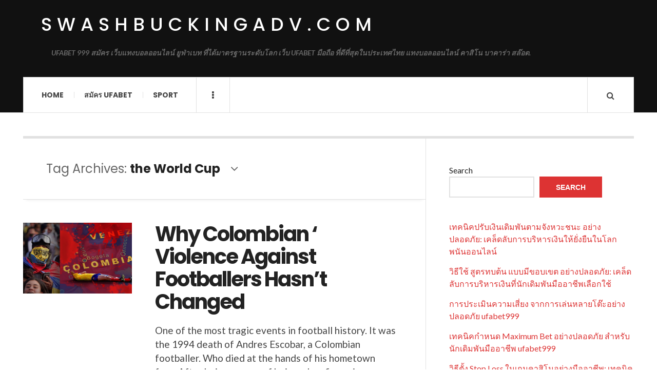

--- FILE ---
content_type: text/html; charset=UTF-8
request_url: https://swashbucklingadv.com/tag/the-world-cup/
body_size: 12363
content:

<!DOCTYPE html>
<html lang="en-US">
<head>
	<meta charset="UTF-8" />
	<meta name="viewport" content="width=device-width, initial-scale=1" />
    <link rel="pingback" href="https://swashbucklingadv.com/xmlrpc.php" />
    <meta name='robots' content='index, follow, max-image-preview:large, max-snippet:-1, max-video-preview:-1' />

	<!-- This site is optimized with the Yoast SEO plugin v23.2 - https://yoast.com/wordpress/plugins/seo/ -->
	<title>the World Cup Archives - swashbuckingadv.com</title>
	<link rel="canonical" href="https://swashbucklingadv.com/tag/the-world-cup/" />
	<meta property="og:locale" content="en_US" />
	<meta property="og:type" content="article" />
	<meta property="og:title" content="the World Cup Archives - swashbuckingadv.com" />
	<meta property="og:url" content="https://swashbucklingadv.com/tag/the-world-cup/" />
	<meta property="og:site_name" content="swashbuckingadv.com" />
	<meta name="twitter:card" content="summary_large_image" />
	<script type="application/ld+json" class="yoast-schema-graph">{"@context":"https://schema.org","@graph":[{"@type":"CollectionPage","@id":"https://swashbucklingadv.com/tag/the-world-cup/","url":"https://swashbucklingadv.com/tag/the-world-cup/","name":"the World Cup Archives - swashbuckingadv.com","isPartOf":{"@id":"https://swashbucklingadv.com/#website"},"primaryImageOfPage":{"@id":"https://swashbucklingadv.com/tag/the-world-cup/#primaryimage"},"image":{"@id":"https://swashbucklingadv.com/tag/the-world-cup/#primaryimage"},"thumbnailUrl":"https://swashbucklingadv.com/wp-content/uploads/2021/08/image-15.png","breadcrumb":{"@id":"https://swashbucklingadv.com/tag/the-world-cup/#breadcrumb"},"inLanguage":"en-US"},{"@type":"ImageObject","inLanguage":"en-US","@id":"https://swashbucklingadv.com/tag/the-world-cup/#primaryimage","url":"https://swashbucklingadv.com/wp-content/uploads/2021/08/image-15.png","contentUrl":"https://swashbucklingadv.com/wp-content/uploads/2021/08/image-15.png","width":632,"height":390,"caption":"Why Colombian ' Violence Against Footballers Hasn't Changed"},{"@type":"BreadcrumbList","@id":"https://swashbucklingadv.com/tag/the-world-cup/#breadcrumb","itemListElement":[{"@type":"ListItem","position":1,"name":"Home","item":"https://swashbucklingadv.com/"},{"@type":"ListItem","position":2,"name":"the World Cup"}]},{"@type":"WebSite","@id":"https://swashbucklingadv.com/#website","url":"https://swashbucklingadv.com/","name":"swashbuckingadv.com","description":"UFABET 999 สมัคร เว็บแทงบอลออนไลน์ ยูฟ่าเบท ที่ได้มาตรฐานระดับโลก เว็บ UFABET มือถือ ที่ดีที่สุดในประเทศไทย แทงบอลออนไลน์ คาสิโน บาคาร่า สล๊อต.","potentialAction":[{"@type":"SearchAction","target":{"@type":"EntryPoint","urlTemplate":"https://swashbucklingadv.com/?s={search_term_string}"},"query-input":"required name=search_term_string"}],"inLanguage":"en-US"}]}</script>
	<!-- / Yoast SEO plugin. -->


<link rel='dns-prefetch' href='//fonts.googleapis.com' />
<link rel="alternate" type="application/rss+xml" title="swashbuckingadv.com &raquo; Feed" href="https://swashbucklingadv.com/feed/" />
<link rel="alternate" type="application/rss+xml" title="swashbuckingadv.com &raquo; Comments Feed" href="https://swashbucklingadv.com/comments/feed/" />
<link rel="alternate" type="application/rss+xml" title="swashbuckingadv.com &raquo; the World Cup Tag Feed" href="https://swashbucklingadv.com/tag/the-world-cup/feed/" />
<style id='wp-img-auto-sizes-contain-inline-css' type='text/css'>
img:is([sizes=auto i],[sizes^="auto," i]){contain-intrinsic-size:3000px 1500px}
/*# sourceURL=wp-img-auto-sizes-contain-inline-css */
</style>
<style id='wp-emoji-styles-inline-css' type='text/css'>

	img.wp-smiley, img.emoji {
		display: inline !important;
		border: none !important;
		box-shadow: none !important;
		height: 1em !important;
		width: 1em !important;
		margin: 0 0.07em !important;
		vertical-align: -0.1em !important;
		background: none !important;
		padding: 0 !important;
	}
/*# sourceURL=wp-emoji-styles-inline-css */
</style>
<style id='wp-block-library-inline-css' type='text/css'>
:root{--wp-block-synced-color:#7a00df;--wp-block-synced-color--rgb:122,0,223;--wp-bound-block-color:var(--wp-block-synced-color);--wp-editor-canvas-background:#ddd;--wp-admin-theme-color:#007cba;--wp-admin-theme-color--rgb:0,124,186;--wp-admin-theme-color-darker-10:#006ba1;--wp-admin-theme-color-darker-10--rgb:0,107,160.5;--wp-admin-theme-color-darker-20:#005a87;--wp-admin-theme-color-darker-20--rgb:0,90,135;--wp-admin-border-width-focus:2px}@media (min-resolution:192dpi){:root{--wp-admin-border-width-focus:1.5px}}.wp-element-button{cursor:pointer}:root .has-very-light-gray-background-color{background-color:#eee}:root .has-very-dark-gray-background-color{background-color:#313131}:root .has-very-light-gray-color{color:#eee}:root .has-very-dark-gray-color{color:#313131}:root .has-vivid-green-cyan-to-vivid-cyan-blue-gradient-background{background:linear-gradient(135deg,#00d084,#0693e3)}:root .has-purple-crush-gradient-background{background:linear-gradient(135deg,#34e2e4,#4721fb 50%,#ab1dfe)}:root .has-hazy-dawn-gradient-background{background:linear-gradient(135deg,#faaca8,#dad0ec)}:root .has-subdued-olive-gradient-background{background:linear-gradient(135deg,#fafae1,#67a671)}:root .has-atomic-cream-gradient-background{background:linear-gradient(135deg,#fdd79a,#004a59)}:root .has-nightshade-gradient-background{background:linear-gradient(135deg,#330968,#31cdcf)}:root .has-midnight-gradient-background{background:linear-gradient(135deg,#020381,#2874fc)}:root{--wp--preset--font-size--normal:16px;--wp--preset--font-size--huge:42px}.has-regular-font-size{font-size:1em}.has-larger-font-size{font-size:2.625em}.has-normal-font-size{font-size:var(--wp--preset--font-size--normal)}.has-huge-font-size{font-size:var(--wp--preset--font-size--huge)}.has-text-align-center{text-align:center}.has-text-align-left{text-align:left}.has-text-align-right{text-align:right}.has-fit-text{white-space:nowrap!important}#end-resizable-editor-section{display:none}.aligncenter{clear:both}.items-justified-left{justify-content:flex-start}.items-justified-center{justify-content:center}.items-justified-right{justify-content:flex-end}.items-justified-space-between{justify-content:space-between}.screen-reader-text{border:0;clip-path:inset(50%);height:1px;margin:-1px;overflow:hidden;padding:0;position:absolute;width:1px;word-wrap:normal!important}.screen-reader-text:focus{background-color:#ddd;clip-path:none;color:#444;display:block;font-size:1em;height:auto;left:5px;line-height:normal;padding:15px 23px 14px;text-decoration:none;top:5px;width:auto;z-index:100000}html :where(.has-border-color){border-style:solid}html :where([style*=border-top-color]){border-top-style:solid}html :where([style*=border-right-color]){border-right-style:solid}html :where([style*=border-bottom-color]){border-bottom-style:solid}html :where([style*=border-left-color]){border-left-style:solid}html :where([style*=border-width]){border-style:solid}html :where([style*=border-top-width]){border-top-style:solid}html :where([style*=border-right-width]){border-right-style:solid}html :where([style*=border-bottom-width]){border-bottom-style:solid}html :where([style*=border-left-width]){border-left-style:solid}html :where(img[class*=wp-image-]){height:auto;max-width:100%}:where(figure){margin:0 0 1em}html :where(.is-position-sticky){--wp-admin--admin-bar--position-offset:var(--wp-admin--admin-bar--height,0px)}@media screen and (max-width:600px){html :where(.is-position-sticky){--wp-admin--admin-bar--position-offset:0px}}

/*# sourceURL=wp-block-library-inline-css */
</style><style id='wp-block-latest-comments-inline-css' type='text/css'>
ol.wp-block-latest-comments{box-sizing:border-box;margin-left:0}:where(.wp-block-latest-comments:not([style*=line-height] .wp-block-latest-comments__comment)){line-height:1.1}:where(.wp-block-latest-comments:not([style*=line-height] .wp-block-latest-comments__comment-excerpt p)){line-height:1.8}.has-dates :where(.wp-block-latest-comments:not([style*=line-height])),.has-excerpts :where(.wp-block-latest-comments:not([style*=line-height])){line-height:1.5}.wp-block-latest-comments .wp-block-latest-comments{padding-left:0}.wp-block-latest-comments__comment{list-style:none;margin-bottom:1em}.has-avatars .wp-block-latest-comments__comment{list-style:none;min-height:2.25em}.has-avatars .wp-block-latest-comments__comment .wp-block-latest-comments__comment-excerpt,.has-avatars .wp-block-latest-comments__comment .wp-block-latest-comments__comment-meta{margin-left:3.25em}.wp-block-latest-comments__comment-excerpt p{font-size:.875em;margin:.36em 0 1.4em}.wp-block-latest-comments__comment-date{display:block;font-size:.75em}.wp-block-latest-comments .avatar,.wp-block-latest-comments__comment-avatar{border-radius:1.5em;display:block;float:left;height:2.5em;margin-right:.75em;width:2.5em}.wp-block-latest-comments[class*=-font-size] a,.wp-block-latest-comments[style*=font-size] a{font-size:inherit}
/*# sourceURL=https://swashbucklingadv.com/wp-includes/blocks/latest-comments/style.min.css */
</style>
<style id='wp-block-latest-posts-inline-css' type='text/css'>
.wp-block-latest-posts{box-sizing:border-box}.wp-block-latest-posts.alignleft{margin-right:2em}.wp-block-latest-posts.alignright{margin-left:2em}.wp-block-latest-posts.wp-block-latest-posts__list{list-style:none}.wp-block-latest-posts.wp-block-latest-posts__list li{clear:both;overflow-wrap:break-word}.wp-block-latest-posts.is-grid{display:flex;flex-wrap:wrap}.wp-block-latest-posts.is-grid li{margin:0 1.25em 1.25em 0;width:100%}@media (min-width:600px){.wp-block-latest-posts.columns-2 li{width:calc(50% - .625em)}.wp-block-latest-posts.columns-2 li:nth-child(2n){margin-right:0}.wp-block-latest-posts.columns-3 li{width:calc(33.33333% - .83333em)}.wp-block-latest-posts.columns-3 li:nth-child(3n){margin-right:0}.wp-block-latest-posts.columns-4 li{width:calc(25% - .9375em)}.wp-block-latest-posts.columns-4 li:nth-child(4n){margin-right:0}.wp-block-latest-posts.columns-5 li{width:calc(20% - 1em)}.wp-block-latest-posts.columns-5 li:nth-child(5n){margin-right:0}.wp-block-latest-posts.columns-6 li{width:calc(16.66667% - 1.04167em)}.wp-block-latest-posts.columns-6 li:nth-child(6n){margin-right:0}}:root :where(.wp-block-latest-posts.is-grid){padding:0}:root :where(.wp-block-latest-posts.wp-block-latest-posts__list){padding-left:0}.wp-block-latest-posts__post-author,.wp-block-latest-posts__post-date{display:block;font-size:.8125em}.wp-block-latest-posts__post-excerpt,.wp-block-latest-posts__post-full-content{margin-bottom:1em;margin-top:.5em}.wp-block-latest-posts__featured-image a{display:inline-block}.wp-block-latest-posts__featured-image img{height:auto;max-width:100%;width:auto}.wp-block-latest-posts__featured-image.alignleft{float:left;margin-right:1em}.wp-block-latest-posts__featured-image.alignright{float:right;margin-left:1em}.wp-block-latest-posts__featured-image.aligncenter{margin-bottom:1em;text-align:center}
/*# sourceURL=https://swashbucklingadv.com/wp-includes/blocks/latest-posts/style.min.css */
</style>
<style id='wp-block-search-inline-css' type='text/css'>
.wp-block-search__button{margin-left:10px;word-break:normal}.wp-block-search__button.has-icon{line-height:0}.wp-block-search__button svg{height:1.25em;min-height:24px;min-width:24px;width:1.25em;fill:currentColor;vertical-align:text-bottom}:where(.wp-block-search__button){border:1px solid #ccc;padding:6px 10px}.wp-block-search__inside-wrapper{display:flex;flex:auto;flex-wrap:nowrap;max-width:100%}.wp-block-search__label{width:100%}.wp-block-search.wp-block-search__button-only .wp-block-search__button{box-sizing:border-box;display:flex;flex-shrink:0;justify-content:center;margin-left:0;max-width:100%}.wp-block-search.wp-block-search__button-only .wp-block-search__inside-wrapper{min-width:0!important;transition-property:width}.wp-block-search.wp-block-search__button-only .wp-block-search__input{flex-basis:100%;transition-duration:.3s}.wp-block-search.wp-block-search__button-only.wp-block-search__searchfield-hidden,.wp-block-search.wp-block-search__button-only.wp-block-search__searchfield-hidden .wp-block-search__inside-wrapper{overflow:hidden}.wp-block-search.wp-block-search__button-only.wp-block-search__searchfield-hidden .wp-block-search__input{border-left-width:0!important;border-right-width:0!important;flex-basis:0;flex-grow:0;margin:0;min-width:0!important;padding-left:0!important;padding-right:0!important;width:0!important}:where(.wp-block-search__input){appearance:none;border:1px solid #949494;flex-grow:1;font-family:inherit;font-size:inherit;font-style:inherit;font-weight:inherit;letter-spacing:inherit;line-height:inherit;margin-left:0;margin-right:0;min-width:3rem;padding:8px;text-decoration:unset!important;text-transform:inherit}:where(.wp-block-search__button-inside .wp-block-search__inside-wrapper){background-color:#fff;border:1px solid #949494;box-sizing:border-box;padding:4px}:where(.wp-block-search__button-inside .wp-block-search__inside-wrapper) .wp-block-search__input{border:none;border-radius:0;padding:0 4px}:where(.wp-block-search__button-inside .wp-block-search__inside-wrapper) .wp-block-search__input:focus{outline:none}:where(.wp-block-search__button-inside .wp-block-search__inside-wrapper) :where(.wp-block-search__button){padding:4px 8px}.wp-block-search.aligncenter .wp-block-search__inside-wrapper{margin:auto}.wp-block[data-align=right] .wp-block-search.wp-block-search__button-only .wp-block-search__inside-wrapper{float:right}
/*# sourceURL=https://swashbucklingadv.com/wp-includes/blocks/search/style.min.css */
</style>
<style id='wp-block-tag-cloud-inline-css' type='text/css'>
.wp-block-tag-cloud{box-sizing:border-box}.wp-block-tag-cloud.aligncenter{justify-content:center;text-align:center}.wp-block-tag-cloud a{display:inline-block;margin-right:5px}.wp-block-tag-cloud span{display:inline-block;margin-left:5px;text-decoration:none}:root :where(.wp-block-tag-cloud.is-style-outline){display:flex;flex-wrap:wrap;gap:1ch}:root :where(.wp-block-tag-cloud.is-style-outline a){border:1px solid;font-size:unset!important;margin-right:0;padding:1ch 2ch;text-decoration:none!important}
/*# sourceURL=https://swashbucklingadv.com/wp-includes/blocks/tag-cloud/style.min.css */
</style>
<style id='wp-block-group-inline-css' type='text/css'>
.wp-block-group{box-sizing:border-box}:where(.wp-block-group.wp-block-group-is-layout-constrained){position:relative}
/*# sourceURL=https://swashbucklingadv.com/wp-includes/blocks/group/style.min.css */
</style>
<style id='wp-block-paragraph-inline-css' type='text/css'>
.is-small-text{font-size:.875em}.is-regular-text{font-size:1em}.is-large-text{font-size:2.25em}.is-larger-text{font-size:3em}.has-drop-cap:not(:focus):first-letter{float:left;font-size:8.4em;font-style:normal;font-weight:100;line-height:.68;margin:.05em .1em 0 0;text-transform:uppercase}body.rtl .has-drop-cap:not(:focus):first-letter{float:none;margin-left:.1em}p.has-drop-cap.has-background{overflow:hidden}:root :where(p.has-background){padding:1.25em 2.375em}:where(p.has-text-color:not(.has-link-color)) a{color:inherit}p.has-text-align-left[style*="writing-mode:vertical-lr"],p.has-text-align-right[style*="writing-mode:vertical-rl"]{rotate:180deg}
/*# sourceURL=https://swashbucklingadv.com/wp-includes/blocks/paragraph/style.min.css */
</style>
<style id='global-styles-inline-css' type='text/css'>
:root{--wp--preset--aspect-ratio--square: 1;--wp--preset--aspect-ratio--4-3: 4/3;--wp--preset--aspect-ratio--3-4: 3/4;--wp--preset--aspect-ratio--3-2: 3/2;--wp--preset--aspect-ratio--2-3: 2/3;--wp--preset--aspect-ratio--16-9: 16/9;--wp--preset--aspect-ratio--9-16: 9/16;--wp--preset--color--black: #000000;--wp--preset--color--cyan-bluish-gray: #abb8c3;--wp--preset--color--white: #ffffff;--wp--preset--color--pale-pink: #f78da7;--wp--preset--color--vivid-red: #cf2e2e;--wp--preset--color--luminous-vivid-orange: #ff6900;--wp--preset--color--luminous-vivid-amber: #fcb900;--wp--preset--color--light-green-cyan: #7bdcb5;--wp--preset--color--vivid-green-cyan: #00d084;--wp--preset--color--pale-cyan-blue: #8ed1fc;--wp--preset--color--vivid-cyan-blue: #0693e3;--wp--preset--color--vivid-purple: #9b51e0;--wp--preset--gradient--vivid-cyan-blue-to-vivid-purple: linear-gradient(135deg,rgb(6,147,227) 0%,rgb(155,81,224) 100%);--wp--preset--gradient--light-green-cyan-to-vivid-green-cyan: linear-gradient(135deg,rgb(122,220,180) 0%,rgb(0,208,130) 100%);--wp--preset--gradient--luminous-vivid-amber-to-luminous-vivid-orange: linear-gradient(135deg,rgb(252,185,0) 0%,rgb(255,105,0) 100%);--wp--preset--gradient--luminous-vivid-orange-to-vivid-red: linear-gradient(135deg,rgb(255,105,0) 0%,rgb(207,46,46) 100%);--wp--preset--gradient--very-light-gray-to-cyan-bluish-gray: linear-gradient(135deg,rgb(238,238,238) 0%,rgb(169,184,195) 100%);--wp--preset--gradient--cool-to-warm-spectrum: linear-gradient(135deg,rgb(74,234,220) 0%,rgb(151,120,209) 20%,rgb(207,42,186) 40%,rgb(238,44,130) 60%,rgb(251,105,98) 80%,rgb(254,248,76) 100%);--wp--preset--gradient--blush-light-purple: linear-gradient(135deg,rgb(255,206,236) 0%,rgb(152,150,240) 100%);--wp--preset--gradient--blush-bordeaux: linear-gradient(135deg,rgb(254,205,165) 0%,rgb(254,45,45) 50%,rgb(107,0,62) 100%);--wp--preset--gradient--luminous-dusk: linear-gradient(135deg,rgb(255,203,112) 0%,rgb(199,81,192) 50%,rgb(65,88,208) 100%);--wp--preset--gradient--pale-ocean: linear-gradient(135deg,rgb(255,245,203) 0%,rgb(182,227,212) 50%,rgb(51,167,181) 100%);--wp--preset--gradient--electric-grass: linear-gradient(135deg,rgb(202,248,128) 0%,rgb(113,206,126) 100%);--wp--preset--gradient--midnight: linear-gradient(135deg,rgb(2,3,129) 0%,rgb(40,116,252) 100%);--wp--preset--font-size--small: 13px;--wp--preset--font-size--medium: 20px;--wp--preset--font-size--large: 36px;--wp--preset--font-size--x-large: 42px;--wp--preset--spacing--20: 0.44rem;--wp--preset--spacing--30: 0.67rem;--wp--preset--spacing--40: 1rem;--wp--preset--spacing--50: 1.5rem;--wp--preset--spacing--60: 2.25rem;--wp--preset--spacing--70: 3.38rem;--wp--preset--spacing--80: 5.06rem;--wp--preset--shadow--natural: 6px 6px 9px rgba(0, 0, 0, 0.2);--wp--preset--shadow--deep: 12px 12px 50px rgba(0, 0, 0, 0.4);--wp--preset--shadow--sharp: 6px 6px 0px rgba(0, 0, 0, 0.2);--wp--preset--shadow--outlined: 6px 6px 0px -3px rgb(255, 255, 255), 6px 6px rgb(0, 0, 0);--wp--preset--shadow--crisp: 6px 6px 0px rgb(0, 0, 0);}:where(.is-layout-flex){gap: 0.5em;}:where(.is-layout-grid){gap: 0.5em;}body .is-layout-flex{display: flex;}.is-layout-flex{flex-wrap: wrap;align-items: center;}.is-layout-flex > :is(*, div){margin: 0;}body .is-layout-grid{display: grid;}.is-layout-grid > :is(*, div){margin: 0;}:where(.wp-block-columns.is-layout-flex){gap: 2em;}:where(.wp-block-columns.is-layout-grid){gap: 2em;}:where(.wp-block-post-template.is-layout-flex){gap: 1.25em;}:where(.wp-block-post-template.is-layout-grid){gap: 1.25em;}.has-black-color{color: var(--wp--preset--color--black) !important;}.has-cyan-bluish-gray-color{color: var(--wp--preset--color--cyan-bluish-gray) !important;}.has-white-color{color: var(--wp--preset--color--white) !important;}.has-pale-pink-color{color: var(--wp--preset--color--pale-pink) !important;}.has-vivid-red-color{color: var(--wp--preset--color--vivid-red) !important;}.has-luminous-vivid-orange-color{color: var(--wp--preset--color--luminous-vivid-orange) !important;}.has-luminous-vivid-amber-color{color: var(--wp--preset--color--luminous-vivid-amber) !important;}.has-light-green-cyan-color{color: var(--wp--preset--color--light-green-cyan) !important;}.has-vivid-green-cyan-color{color: var(--wp--preset--color--vivid-green-cyan) !important;}.has-pale-cyan-blue-color{color: var(--wp--preset--color--pale-cyan-blue) !important;}.has-vivid-cyan-blue-color{color: var(--wp--preset--color--vivid-cyan-blue) !important;}.has-vivid-purple-color{color: var(--wp--preset--color--vivid-purple) !important;}.has-black-background-color{background-color: var(--wp--preset--color--black) !important;}.has-cyan-bluish-gray-background-color{background-color: var(--wp--preset--color--cyan-bluish-gray) !important;}.has-white-background-color{background-color: var(--wp--preset--color--white) !important;}.has-pale-pink-background-color{background-color: var(--wp--preset--color--pale-pink) !important;}.has-vivid-red-background-color{background-color: var(--wp--preset--color--vivid-red) !important;}.has-luminous-vivid-orange-background-color{background-color: var(--wp--preset--color--luminous-vivid-orange) !important;}.has-luminous-vivid-amber-background-color{background-color: var(--wp--preset--color--luminous-vivid-amber) !important;}.has-light-green-cyan-background-color{background-color: var(--wp--preset--color--light-green-cyan) !important;}.has-vivid-green-cyan-background-color{background-color: var(--wp--preset--color--vivid-green-cyan) !important;}.has-pale-cyan-blue-background-color{background-color: var(--wp--preset--color--pale-cyan-blue) !important;}.has-vivid-cyan-blue-background-color{background-color: var(--wp--preset--color--vivid-cyan-blue) !important;}.has-vivid-purple-background-color{background-color: var(--wp--preset--color--vivid-purple) !important;}.has-black-border-color{border-color: var(--wp--preset--color--black) !important;}.has-cyan-bluish-gray-border-color{border-color: var(--wp--preset--color--cyan-bluish-gray) !important;}.has-white-border-color{border-color: var(--wp--preset--color--white) !important;}.has-pale-pink-border-color{border-color: var(--wp--preset--color--pale-pink) !important;}.has-vivid-red-border-color{border-color: var(--wp--preset--color--vivid-red) !important;}.has-luminous-vivid-orange-border-color{border-color: var(--wp--preset--color--luminous-vivid-orange) !important;}.has-luminous-vivid-amber-border-color{border-color: var(--wp--preset--color--luminous-vivid-amber) !important;}.has-light-green-cyan-border-color{border-color: var(--wp--preset--color--light-green-cyan) !important;}.has-vivid-green-cyan-border-color{border-color: var(--wp--preset--color--vivid-green-cyan) !important;}.has-pale-cyan-blue-border-color{border-color: var(--wp--preset--color--pale-cyan-blue) !important;}.has-vivid-cyan-blue-border-color{border-color: var(--wp--preset--color--vivid-cyan-blue) !important;}.has-vivid-purple-border-color{border-color: var(--wp--preset--color--vivid-purple) !important;}.has-vivid-cyan-blue-to-vivid-purple-gradient-background{background: var(--wp--preset--gradient--vivid-cyan-blue-to-vivid-purple) !important;}.has-light-green-cyan-to-vivid-green-cyan-gradient-background{background: var(--wp--preset--gradient--light-green-cyan-to-vivid-green-cyan) !important;}.has-luminous-vivid-amber-to-luminous-vivid-orange-gradient-background{background: var(--wp--preset--gradient--luminous-vivid-amber-to-luminous-vivid-orange) !important;}.has-luminous-vivid-orange-to-vivid-red-gradient-background{background: var(--wp--preset--gradient--luminous-vivid-orange-to-vivid-red) !important;}.has-very-light-gray-to-cyan-bluish-gray-gradient-background{background: var(--wp--preset--gradient--very-light-gray-to-cyan-bluish-gray) !important;}.has-cool-to-warm-spectrum-gradient-background{background: var(--wp--preset--gradient--cool-to-warm-spectrum) !important;}.has-blush-light-purple-gradient-background{background: var(--wp--preset--gradient--blush-light-purple) !important;}.has-blush-bordeaux-gradient-background{background: var(--wp--preset--gradient--blush-bordeaux) !important;}.has-luminous-dusk-gradient-background{background: var(--wp--preset--gradient--luminous-dusk) !important;}.has-pale-ocean-gradient-background{background: var(--wp--preset--gradient--pale-ocean) !important;}.has-electric-grass-gradient-background{background: var(--wp--preset--gradient--electric-grass) !important;}.has-midnight-gradient-background{background: var(--wp--preset--gradient--midnight) !important;}.has-small-font-size{font-size: var(--wp--preset--font-size--small) !important;}.has-medium-font-size{font-size: var(--wp--preset--font-size--medium) !important;}.has-large-font-size{font-size: var(--wp--preset--font-size--large) !important;}.has-x-large-font-size{font-size: var(--wp--preset--font-size--x-large) !important;}
/*# sourceURL=global-styles-inline-css */
</style>

<style id='classic-theme-styles-inline-css' type='text/css'>
/*! This file is auto-generated */
.wp-block-button__link{color:#fff;background-color:#32373c;border-radius:9999px;box-shadow:none;text-decoration:none;padding:calc(.667em + 2px) calc(1.333em + 2px);font-size:1.125em}.wp-block-file__button{background:#32373c;color:#fff;text-decoration:none}
/*# sourceURL=/wp-includes/css/classic-themes.min.css */
</style>
<link rel='stylesheet' id='ac_style-css' href='https://swashbucklingadv.com/wp-content/themes/justwrite/style.css?ver=2.0.3.6' type='text/css' media='all' />
<link rel='stylesheet' id='ac_icons-css' href='https://swashbucklingadv.com/wp-content/themes/justwrite/assets/icons/css/font-awesome.min.css?ver=4.7.0' type='text/css' media='all' />
<link rel='stylesheet' id='ac_webfonts_style5-css' href='//fonts.googleapis.com/css?family=Poppins%3A400%2C500%2C700%7CLato%3A400%2C700%2C900%2C400italic%2C700italic' type='text/css' media='all' />
<link rel='stylesheet' id='ac_webfonts_selected-style5-css' href='https://swashbucklingadv.com/wp-content/themes/justwrite/assets/css/font-style5.css' type='text/css' media='all' />
<script type="text/javascript" src="https://swashbucklingadv.com/wp-includes/js/jquery/jquery.min.js?ver=3.7.1" id="jquery-core-js"></script>
<script type="text/javascript" src="https://swashbucklingadv.com/wp-includes/js/jquery/jquery-migrate.min.js?ver=3.4.1" id="jquery-migrate-js"></script>
<script type="text/javascript" src="https://swashbucklingadv.com/wp-content/themes/justwrite/assets/js/html5.js?ver=3.7.0" id="ac_js_html5-js"></script>
<link rel="https://api.w.org/" href="https://swashbucklingadv.com/wp-json/" /><link rel="alternate" title="JSON" type="application/json" href="https://swashbucklingadv.com/wp-json/wp/v2/tags/81" /><link rel="EditURI" type="application/rsd+xml" title="RSD" href="https://swashbucklingadv.com/xmlrpc.php?rsd" />
<meta name="generator" content="WordPress 6.9" />
      <!-- Customizer - Saved Styles-->
      <style type="text/css">
						
			</style><!-- END Customizer - Saved Styles -->
	</head>

<body class="archive tag tag-the-world-cup tag-81 wp-theme-justwrite">

<header id="main-header" class="header-wrap">

<div class="wrap">

	<div class="top logo-text clearfix">
    
    	<div class="logo logo-text">
        	<a href="https://swashbucklingadv.com" title="swashbuckingadv.com" class="logo-contents logo-text">swashbuckingadv.com</a>
                        <h2 class="description">UFABET 999 สมัคร เว็บแทงบอลออนไลน์ ยูฟ่าเบท ที่ได้มาตรฐานระดับโลก เว็บ UFABET มือถือ ที่ดีที่สุดในประเทศไทย แทงบอลออนไลน์ คาสิโน บาคาร่า สล๊อต.</h2>
                    </div><!-- END .logo -->
        
                
    </div><!-- END .top -->
    
    
    <nav class="menu-wrap" role="navigation">
		<ul class="menu-main mobile-menu superfish"><li id="menu-item-11" class="menu-item menu-item-type-custom menu-item-object-custom menu-item-home menu-item-11"><a href="https://swashbucklingadv.com">Home</a></li>
<li id="menu-item-12" class="menu-item menu-item-type-custom menu-item-object-custom menu-item-12"><a href="https://ufabet999.com">สมัคร ufabet</a></li>
<li id="menu-item-14" class="menu-item menu-item-type-taxonomy menu-item-object-category menu-item-14"><a href="https://swashbucklingadv.com/category/sport/">Sport</a></li>
</ul>        
        <a href="#" class="mobile-menu-button"><i class="fa fa-navicon"></i> </a>
                        <a href="#" class="browse-more" id="browse-more"><i class="fa fa-ellipsis-v"></i> </a>
                        <a href="#" class="search-button"><i class="fa fa-search"></i> </a>
        <ul class="header-social-icons clearfix"><li><a href="https://swashbucklingadv.com/feed/" class="social-btn right rss"><i class="fa fa-rss"></i> </a></li></ul><!-- END .header-social-icons -->        
        
        
        <div class="search-wrap nobs">
        	<form role="search" id="header-search" method="get" class="search-form" action="https://swashbucklingadv.com/">
            	<input type="submit" class="search-submit" value="Search" />
            	<div class="field-wrap">
					<input type="search" class="search-field" placeholder="type your keywords ..." value="" name="s" title="Search for:" />
				</div>
			</form>
        </div><!-- END .search-wrap -->
        
    </nav><!-- END .menu-wrap -->
    
        
</div><!-- END .wrap -->
</header><!-- END .header-wrap -->


<div class="wrap" id="content-wrap">


<section class="container main-section clearfix">
	
    
<section class="mini-sidebar">
		<header class="browse-by-wrap clearfix">
    	<h2 class="browse-by-title">Browse By</h2>
        <a href="#" class="close-browse-by"><i class="fa fa-times"></i></a>
    </header><!-- END .browse-by -->
    
        
             
	<aside class="side-box">
		<h3 class="sidebar-heading">Archives</h3>
		<nav class="sb-content clearfix">
			<ul class="normal-list">
					<li><a href='https://swashbucklingadv.com/2026/01/'>January 2026</a></li>
	<li><a href='https://swashbucklingadv.com/2025/12/'>December 2025</a></li>
	<li><a href='https://swashbucklingadv.com/2025/11/'>November 2025</a></li>
	<li><a href='https://swashbucklingadv.com/2025/10/'>October 2025</a></li>
	<li><a href='https://swashbucklingadv.com/2025/09/'>September 2025</a></li>
	<li><a href='https://swashbucklingadv.com/2025/08/'>August 2025</a></li>
	<li><a href='https://swashbucklingadv.com/2025/07/'>July 2025</a></li>
	<li><a href='https://swashbucklingadv.com/2025/05/'>May 2025</a></li>
	<li><a href='https://swashbucklingadv.com/2025/03/'>March 2025</a></li>
	<li><a href='https://swashbucklingadv.com/2025/01/'>January 2025</a></li>
	<li><a href='https://swashbucklingadv.com/2024/12/'>December 2024</a></li>
	<li><a href='https://swashbucklingadv.com/2024/08/'>August 2024</a></li>
			</ul>
		</nav><!-- END .sb-content -->
	</aside><!-- END .sidebox -->
    
    <div class="side-box larger">
    		<h3 class="sidebar-heading">Calendar</h3>
            <div class="sb-content clearfix">
            	<table id="wp-calendar" class="wp-calendar-table">
	<caption>January 2026</caption>
	<thead>
	<tr>
		<th scope="col" aria-label="Monday">M</th>
		<th scope="col" aria-label="Tuesday">T</th>
		<th scope="col" aria-label="Wednesday">W</th>
		<th scope="col" aria-label="Thursday">T</th>
		<th scope="col" aria-label="Friday">F</th>
		<th scope="col" aria-label="Saturday">S</th>
		<th scope="col" aria-label="Sunday">S</th>
	</tr>
	</thead>
	<tbody>
	<tr>
		<td colspan="3" class="pad">&nbsp;</td><td>1</td><td>2</td><td>3</td><td>4</td>
	</tr>
	<tr>
		<td>5</td><td>6</td><td>7</td><td><a href="https://swashbucklingadv.com/2026/01/08/" aria-label="Posts published on January 8, 2026">8</a></td><td>9</td><td>10</td><td>11</td>
	</tr>
	<tr>
		<td>12</td><td>13</td><td>14</td><td>15</td><td>16</td><td>17</td><td>18</td>
	</tr>
	<tr>
		<td>19</td><td id="today">20</td><td>21</td><td>22</td><td>23</td><td>24</td><td>25</td>
	</tr>
	<tr>
		<td>26</td><td>27</td><td>28</td><td>29</td><td>30</td><td>31</td>
		<td class="pad" colspan="1">&nbsp;</td>
	</tr>
	</tbody>
	</table><nav aria-label="Previous and next months" class="wp-calendar-nav">
		<span class="wp-calendar-nav-prev"><a href="https://swashbucklingadv.com/2025/12/">&laquo; Dec</a></span>
		<span class="pad">&nbsp;</span>
		<span class="wp-calendar-nav-next">&nbsp;</span>
	</nav>		</div><!-- END .sb-content -->
	</div><!-- END .sidebox -->
    
    <div class="wrap-over-1600">
    	<!-- 
        	 If you want to add something in this sidebar please place your code bellow. 
        	 It will show up only when your screen resolution is above 1600 pixels.	
		-->
		
                
    </div><!-- END .wrap-over-1600 -->
    </section><!-- END .mini-sidebar -->

<div class="mini-sidebar-bg"></div>
    
    <div class="wrap-template-1 clearfix">
    
    <section class="content-wrap with-title" role="main">
    
    	<header class="main-page-title">
        	<h1 class="page-title">Tag Archives: <span>the World Cup</span><i class="fa fa-angle-down"></i> </h1>
        </header>
    
    	<div class="posts-wrap clearfix">
        
        
<article id="post-77" class="post-template-1 clearfix post-77 post type-post status-publish format-standard has-post-thumbnail hentry category-sport tag-andres-escobar tag-colombian-footballer tag-the-world-cup">
		<figure class="post-thumbnail">
    	<img width="600" height="390" src="https://swashbucklingadv.com/wp-content/uploads/2021/08/image-15-600x390.png" class="attachment-ac-post-thumbnail size-ac-post-thumbnail wp-post-image" alt="Why Colombian &#039; Violence Against Footballers Hasn&#039;t Changed" decoding="async" fetchpriority="high" />	</figure>
    	<div class="post-content">
    	<h2 class="title"><a href="https://swashbucklingadv.com/sport/why-colombian-violence-against-footballers-hasnt-changed/" rel="bookmark">Why Colombian &#8216; Violence Against Footballers Hasn&#8217;t Changed</a></h2>		<p>One of the most tragic events in football history. It was the 1994 death of Andres Escobar, a Colombian footballer. Who died at the hands of his hometown fans. After being accuse of being a key figure in Colombia&#8217;s first-round exit of the World Cup that same year for</p>
        <footer class="details">
        	<span class="post-small-button left p-read-more" id="share-77-rm">
            	<a href="https://swashbucklingadv.com/sport/why-colombian-violence-against-footballers-hasnt-changed/" rel="nofollow" title="Read More..."><i class="fa fa-ellipsis-h fa-lg"></i></a>
			</span>
                        <time class="detail left index-post-date" datetime="2021-08-18">Aug 18, 2021</time>
			<span class="detail left index-post-author"><em>by</em> <a href="https://swashbucklingadv.com/author/admin/" title="Posts by admin" rel="author">admin</a></span>
			<span class="detail left index-post-category"><em>in</em> <a href="https://swashbucklingadv.com/category/sport/" title="View all posts in Sport" >Sport</a> </span>		</footer><!-- END .details -->
	</div><!-- END .post-content -->
</article><!-- END #post-77 .post-template-1 -->
        
        </div><!-- END .posts-wrap -->
        
                
    </section><!-- END .content-wrap -->
    
    
<section class="sidebar clearfix">
	<aside id="block-2" class="side-box clearfix widget widget_block widget_search"><div class="sb-content clearfix"><form role="search" method="get" action="https://swashbucklingadv.com/" class="wp-block-search__button-outside wp-block-search__text-button wp-block-search"    ><label class="wp-block-search__label" for="wp-block-search__input-1" >Search</label><div class="wp-block-search__inside-wrapper" ><input class="wp-block-search__input" id="wp-block-search__input-1" placeholder="" value="" type="search" name="s" required /><button aria-label="Search" class="wp-block-search__button wp-element-button" type="submit" >Search</button></div></form></div></aside><!-- END .sidebox .widget --><aside id="block-3" class="side-box clearfix widget widget_block"><div class="sb-content clearfix">
<div class="wp-block-group"><div class="wp-block-group__inner-container is-layout-flow wp-block-group-is-layout-flow"><ul class="wp-block-latest-posts__list wp-block-latest-posts"><li><a class="wp-block-latest-posts__post-title" href="https://swashbucklingadv.com/sport/%e0%b9%80%e0%b8%97%e0%b8%84%e0%b8%99%e0%b8%b4%e0%b8%84%e0%b8%9b%e0%b8%a3%e0%b8%b1%e0%b8%9a%e0%b9%80%e0%b8%87%e0%b8%b4%e0%b8%99%e0%b9%80%e0%b8%94%e0%b8%b4%e0%b8%a1%e0%b8%9e%e0%b8%b1%e0%b8%99%e0%b8%95/">เทคนิคปรับเงินเดิมพันตามจังหวะชนะ อย่างปลอดภัย: เคล็ดลับการบริหารเงินให้ยั่งยืนในโลกพนันออนไลน์</a></li>
<li><a class="wp-block-latest-posts__post-title" href="https://swashbucklingadv.com/sport/%e0%b8%a7%e0%b8%b4%e0%b8%98%e0%b8%b5%e0%b9%83%e0%b8%8a%e0%b9%89-%e0%b8%aa%e0%b8%b9%e0%b8%95%e0%b8%a3%e0%b8%97%e0%b8%9a%e0%b8%95%e0%b9%89%e0%b8%99-%e0%b9%81%e0%b8%9a%e0%b8%9a%e0%b8%a1%e0%b8%b5%e0%b8%82/">วิธีใช้ สูตรทบต้น แบบมีขอบเขต อย่างปลอดภัย: เคล็ดลับการบริหารเงินที่นักเดิมพันมืออาชีพเลือกใช้</a></li>
<li><a class="wp-block-latest-posts__post-title" href="https://swashbucklingadv.com/sport/%e0%b8%81%e0%b8%b2%e0%b8%a3%e0%b8%9b%e0%b8%a3%e0%b8%b0%e0%b9%80%e0%b8%a1%e0%b8%b4%e0%b8%99%e0%b8%84%e0%b8%a7%e0%b8%b2%e0%b8%a1%e0%b9%80%e0%b8%aa%e0%b8%b5%e0%b9%88%e0%b8%a2%e0%b8%87-%e0%b8%88%e0%b8%b2/">การประเมินความเสี่ยง จากการเล่นหลายโต๊ะอย่างปลอดภัย ufabet999</a></li>
<li><a class="wp-block-latest-posts__post-title" href="https://swashbucklingadv.com/sport/%e0%b9%80%e0%b8%97%e0%b8%84%e0%b8%99%e0%b8%b4%e0%b8%84%e0%b8%81%e0%b8%b3%e0%b8%ab%e0%b8%99%e0%b8%94-maximum-bet-%e0%b8%ad%e0%b8%a2%e0%b9%88%e0%b8%b2%e0%b8%87%e0%b8%9b%e0%b8%a5%e0%b8%ad%e0%b8%94/">เทคนิคกำหนด Maximum Bet อย่างปลอดภัย สำหรับนักเดิมพันมืออาชีพ ufabet999</a></li>
<li><a class="wp-block-latest-posts__post-title" href="https://swashbucklingadv.com/sport/%e0%b8%a7%e0%b8%b4%e0%b8%98%e0%b8%b5%e0%b8%95%e0%b8%b1%e0%b9%89%e0%b8%87-stop-loss-%e0%b9%83%e0%b8%99%e0%b9%80%e0%b8%81%e0%b8%a1%e0%b8%84%e0%b8%b2%e0%b8%aa%e0%b8%b4%e0%b9%82%e0%b8%99%e0%b8%ad%e0%b8%a2/">วิธีตั้ง Stop Loss ในเกมคาสิโนอย่างมืออาชีพ: เทคนิคบริหารความเสี่ยงสำหรับผู้เล่น ufabet999</a></li>
</ul></div></div>
</div></aside><!-- END .sidebox .widget --><aside id="block-4" class="side-box clearfix widget widget_block"><div class="sb-content clearfix">
<div class="wp-block-group"><div class="wp-block-group__inner-container is-layout-flow wp-block-group-is-layout-flow"><div class="no-comments wp-block-latest-comments">No comments to show.</div></div></div>
</div></aside><!-- END .sidebox .widget --><aside id="block-7" class="side-box clearfix widget widget_block widget_tag_cloud"><div class="sb-content clearfix"><p class="wp-block-tag-cloud"><a href="https://swashbucklingadv.com/tag/arsenal/" class="tag-cloud-link tag-link-33 tag-link-position-1" style="font-size: 18.5pt;" aria-label="Arsenal (3 items)">Arsenal</a>
<a href="https://swashbucklingadv.com/tag/avocado/" class="tag-cloud-link tag-link-222 tag-link-position-2" style="font-size: 14.3pt;" aria-label="Avocado (2 items)">Avocado</a>
<a href="https://swashbucklingadv.com/tag/baccarat/" class="tag-cloud-link tag-link-180 tag-link-position-3" style="font-size: 18.5pt;" aria-label="baccarat (3 items)">baccarat</a>
<a href="https://swashbucklingadv.com/tag/baccarat-flat-betting/" class="tag-cloud-link tag-link-205 tag-link-position-4" style="font-size: 8pt;" aria-label="baccarat flat betting (1 item)">baccarat flat betting</a>
<a href="https://swashbucklingadv.com/tag/barcelona/" class="tag-cloud-link tag-link-58 tag-link-position-5" style="font-size: 18.5pt;" aria-label="Barcelona (3 items)">Barcelona</a>
<a href="https://swashbucklingadv.com/tag/bernardo-silva/" class="tag-cloud-link tag-link-210 tag-link-position-6" style="font-size: 8pt;" aria-label="Bernardo Silva (1 item)">Bernardo Silva</a>
<a href="https://swashbucklingadv.com/tag/bonus/" class="tag-cloud-link tag-link-168 tag-link-position-7" style="font-size: 18.5pt;" aria-label="bonus (3 items)">bonus</a>
<a href="https://swashbucklingadv.com/tag/bonuses/" class="tag-cloud-link tag-link-195 tag-link-position-8" style="font-size: 8pt;" aria-label="bonuses (1 item)">bonuses</a>
<a href="https://swashbucklingadv.com/tag/caffeine/" class="tag-cloud-link tag-link-217 tag-link-position-9" style="font-size: 14.3pt;" aria-label="Caffeine (2 items)">Caffeine</a>
<a href="https://swashbucklingadv.com/tag/can-drinking-water-really-help-you-lose-weight/" class="tag-cloud-link tag-link-225 tag-link-position-10" style="font-size: 14.3pt;" aria-label="Can drinking water really help you lose weight? (2 items)">Can drinking water really help you lose weight?</a>
<a href="https://swashbucklingadv.com/tag/casino/" class="tag-cloud-link tag-link-174 tag-link-position-11" style="font-size: 14.3pt;" aria-label="casino (2 items)">casino</a>
<a href="https://swashbucklingadv.com/tag/casino-gamblers/" class="tag-cloud-link tag-link-154 tag-link-position-12" style="font-size: 8pt;" aria-label="casino gamblers (1 item)">casino gamblers</a>
<a href="https://swashbucklingadv.com/tag/casinos/" class="tag-cloud-link tag-link-169 tag-link-position-13" style="font-size: 18.5pt;" aria-label="Casinos (3 items)">Casinos</a>
<a href="https://swashbucklingadv.com/tag/casino-utan-svensk-licens/" class="tag-cloud-link tag-link-204 tag-link-position-14" style="font-size: 8pt;" aria-label="Casino Utan Svensk Licens (1 item)">Casino Utan Svensk Licens</a>
<a href="https://swashbucklingadv.com/tag/chelsea/" class="tag-cloud-link tag-link-24 tag-link-position-15" style="font-size: 22pt;" aria-label="Chelsea (4 items)">Chelsea</a>
<a href="https://swashbucklingadv.com/tag/dominic-solanke/" class="tag-cloud-link tag-link-208 tag-link-position-16" style="font-size: 8pt;" aria-label="Dominic Solanke (1 item)">Dominic Solanke</a>
<a href="https://swashbucklingadv.com/tag/eddie-nketiah/" class="tag-cloud-link tag-link-213 tag-link-position-17" style="font-size: 8pt;" aria-label="Eddie Nketiah (1 item)">Eddie Nketiah</a>
<a href="https://swashbucklingadv.com/tag/effects-of-ergot-drugs/" class="tag-cloud-link tag-link-215 tag-link-position-18" style="font-size: 14.3pt;" aria-label="Effects of ergot drugs (2 items)">Effects of ergot drugs</a>
<a href="https://swashbucklingadv.com/tag/flat-betting-system/" class="tag-cloud-link tag-link-206 tag-link-position-19" style="font-size: 8pt;" aria-label="flat betting system (1 item)">flat betting system</a>
<a href="https://swashbucklingadv.com/tag/french-ligue/" class="tag-cloud-link tag-link-214 tag-link-position-20" style="font-size: 8pt;" aria-label="French Ligue (1 item)">French Ligue</a>
<a href="https://swashbucklingadv.com/tag/gamblers/" class="tag-cloud-link tag-link-165 tag-link-position-21" style="font-size: 8pt;" aria-label="Gamblers (1 item)">Gamblers</a>
<a href="https://swashbucklingadv.com/tag/gambling-games/" class="tag-cloud-link tag-link-158 tag-link-position-22" style="font-size: 8pt;" aria-label="gambling games (1 item)">gambling games</a>
<a href="https://swashbucklingadv.com/tag/games/" class="tag-cloud-link tag-link-159 tag-link-position-23" style="font-size: 8pt;" aria-label="games (1 item)">games</a>
<a href="https://swashbucklingadv.com/tag/gaming/" class="tag-cloud-link tag-link-201 tag-link-position-24" style="font-size: 8pt;" aria-label="gaming (1 item)">gaming</a>
<a href="https://swashbucklingadv.com/tag/helps-relieve-cold-and-respiratory-symptoms/" class="tag-cloud-link tag-link-226 tag-link-position-25" style="font-size: 14.3pt;" aria-label="Helps relieve cold and respiratory symptoms (2 items)">Helps relieve cold and respiratory symptoms</a>
<a href="https://swashbucklingadv.com/tag/juventus/" class="tag-cloud-link tag-link-6 tag-link-position-26" style="font-size: 14.3pt;" aria-label="Juventus (2 items)">Juventus</a>
<a href="https://swashbucklingadv.com/tag/lionel-messi/" class="tag-cloud-link tag-link-57 tag-link-position-27" style="font-size: 14.3pt;" aria-label="Lionel Messi (2 items)">Lionel Messi</a>
<a href="https://swashbucklingadv.com/tag/live-baccarat/" class="tag-cloud-link tag-link-207 tag-link-position-28" style="font-size: 8pt;" aria-label="Live Baccarat (1 item)">Live Baccarat</a>
<a href="https://swashbucklingadv.com/tag/manchester-city/" class="tag-cloud-link tag-link-31 tag-link-position-29" style="font-size: 18.5pt;" aria-label="Manchester City (3 items)">Manchester City</a>
<a href="https://swashbucklingadv.com/tag/manchester-united/" class="tag-cloud-link tag-link-22 tag-link-position-30" style="font-size: 14.3pt;" aria-label="Manchester United (2 items)">Manchester United</a>
<a href="https://swashbucklingadv.com/tag/online-baccarat-rules/" class="tag-cloud-link tag-link-172 tag-link-position-31" style="font-size: 14.3pt;" aria-label="online baccarat rules (2 items)">online baccarat rules</a>
<a href="https://swashbucklingadv.com/tag/online-casino/" class="tag-cloud-link tag-link-173 tag-link-position-32" style="font-size: 18.5pt;" aria-label="Online casino (3 items)">Online casino</a>
<a href="https://swashbucklingadv.com/tag/paris-saint-germain/" class="tag-cloud-link tag-link-56 tag-link-position-33" style="font-size: 14.3pt;" aria-label="Paris Saint-Germain (2 items)">Paris Saint-Germain</a>
<a href="https://swashbucklingadv.com/tag/pg-slots/" class="tag-cloud-link tag-link-203 tag-link-position-34" style="font-size: 8pt;" aria-label="pg slots (1 item)">pg slots</a>
<a href="https://swashbucklingadv.com/tag/plant-based-proteins/" class="tag-cloud-link tag-link-220 tag-link-position-35" style="font-size: 14.3pt;" aria-label="Plant-based proteins (2 items)">Plant-based proteins</a>
<a href="https://swashbucklingadv.com/tag/skill-casino/" class="tag-cloud-link tag-link-196 tag-link-position-36" style="font-size: 8pt;" aria-label="skill casino (1 item)">skill casino</a>
<a href="https://swashbucklingadv.com/tag/skim-milk/" class="tag-cloud-link tag-link-221 tag-link-position-37" style="font-size: 14.3pt;" aria-label="skim milk (2 items)">skim milk</a>
<a href="https://swashbucklingadv.com/tag/social-gambling-online/" class="tag-cloud-link tag-link-202 tag-link-position-38" style="font-size: 8pt;" aria-label="Social Gambling Online (1 item)">Social Gambling Online</a>
<a href="https://swashbucklingadv.com/tag/spicy-foods/" class="tag-cloud-link tag-link-218 tag-link-position-39" style="font-size: 14.3pt;" aria-label="Spicy Foods (2 items)">Spicy Foods</a>
<a href="https://swashbucklingadv.com/tag/sudden-death/" class="tag-cloud-link tag-link-211 tag-link-position-40" style="font-size: 8pt;" aria-label="Sudden Death (1 item)">Sudden Death</a>
<a href="https://swashbucklingadv.com/tag/sugar-and-carbohydrates/" class="tag-cloud-link tag-link-219 tag-link-position-41" style="font-size: 14.3pt;" aria-label="Sugar and Carbohydrates (2 items)">Sugar and Carbohydrates</a>
<a href="https://swashbucklingadv.com/tag/sweet-corn/" class="tag-cloud-link tag-link-223 tag-link-position-42" style="font-size: 14.3pt;" aria-label="Sweet corn (2 items)">Sweet corn</a>
<a href="https://swashbucklingadv.com/tag/tottenham/" class="tag-cloud-link tag-link-209 tag-link-position-43" style="font-size: 8pt;" aria-label="Tottenham (1 item)">Tottenham</a>
<a href="https://swashbucklingadv.com/tag/tuberous-plants/" class="tag-cloud-link tag-link-224 tag-link-position-44" style="font-size: 14.3pt;" aria-label="Tuberous plants (2 items)">Tuberous plants</a>
<a href="https://swashbucklingadv.com/tag/wembley-stadium/" class="tag-cloud-link tag-link-212 tag-link-position-45" style="font-size: 8pt;" aria-label="Wembley Stadium (1 item)">Wembley Stadium</a></p></div></aside><!-- END .sidebox .widget --><!-- END Sidebar Widgets -->
</section><!-- END .sidebar -->    
    </div><!-- END .wrap-template-1 -->
    
</section><!-- END .container -->



<footer id="main-footer" class="footer-wrap clearfix">
    <aside class="footer-credits">
        <a href="https://swashbucklingadv.com" title="swashbuckingadv.com" rel="nofollow" class="blog-title">swashbuckingadv.com</a>
        <strong class="copyright">Copyright 2021 UFABET999. All rights reserved.</strong>
                        </aside><!-- END .footer-credits -->
    <a href="#" class="back-to-top"><i class="fa fa-angle-up"></i> </a>
</footer><!-- END .footer-wrap -->
</div><!-- END .wrap -->

<script type="speculationrules">
{"prefetch":[{"source":"document","where":{"and":[{"href_matches":"/*"},{"not":{"href_matches":["/wp-*.php","/wp-admin/*","/wp-content/uploads/*","/wp-content/*","/wp-content/plugins/*","/wp-content/themes/justwrite/*","/*\\?(.+)"]}},{"not":{"selector_matches":"a[rel~=\"nofollow\"]"}},{"not":{"selector_matches":".no-prefetch, .no-prefetch a"}}]},"eagerness":"conservative"}]}
</script>
<script type="text/javascript" src="https://swashbucklingadv.com/wp-content/themes/justwrite/assets/js/jquery.fitvids.js?ver=1.1" id="ac_js_fitvids-js"></script>
<script type="text/javascript" src="https://swashbucklingadv.com/wp-content/themes/justwrite/assets/js/menu-dropdown.js?ver=1.4.8" id="ac_js_menudropdown-js"></script>
<script type="text/javascript" src="https://swashbucklingadv.com/wp-content/themes/justwrite/assets/js/myscripts.js?ver=1.0.6" id="ac_js_myscripts-js"></script>
<script id="wp-emoji-settings" type="application/json">
{"baseUrl":"https://s.w.org/images/core/emoji/17.0.2/72x72/","ext":".png","svgUrl":"https://s.w.org/images/core/emoji/17.0.2/svg/","svgExt":".svg","source":{"concatemoji":"https://swashbucklingadv.com/wp-includes/js/wp-emoji-release.min.js?ver=6.9"}}
</script>
<script type="module">
/* <![CDATA[ */
/*! This file is auto-generated */
const a=JSON.parse(document.getElementById("wp-emoji-settings").textContent),o=(window._wpemojiSettings=a,"wpEmojiSettingsSupports"),s=["flag","emoji"];function i(e){try{var t={supportTests:e,timestamp:(new Date).valueOf()};sessionStorage.setItem(o,JSON.stringify(t))}catch(e){}}function c(e,t,n){e.clearRect(0,0,e.canvas.width,e.canvas.height),e.fillText(t,0,0);t=new Uint32Array(e.getImageData(0,0,e.canvas.width,e.canvas.height).data);e.clearRect(0,0,e.canvas.width,e.canvas.height),e.fillText(n,0,0);const a=new Uint32Array(e.getImageData(0,0,e.canvas.width,e.canvas.height).data);return t.every((e,t)=>e===a[t])}function p(e,t){e.clearRect(0,0,e.canvas.width,e.canvas.height),e.fillText(t,0,0);var n=e.getImageData(16,16,1,1);for(let e=0;e<n.data.length;e++)if(0!==n.data[e])return!1;return!0}function u(e,t,n,a){switch(t){case"flag":return n(e,"\ud83c\udff3\ufe0f\u200d\u26a7\ufe0f","\ud83c\udff3\ufe0f\u200b\u26a7\ufe0f")?!1:!n(e,"\ud83c\udde8\ud83c\uddf6","\ud83c\udde8\u200b\ud83c\uddf6")&&!n(e,"\ud83c\udff4\udb40\udc67\udb40\udc62\udb40\udc65\udb40\udc6e\udb40\udc67\udb40\udc7f","\ud83c\udff4\u200b\udb40\udc67\u200b\udb40\udc62\u200b\udb40\udc65\u200b\udb40\udc6e\u200b\udb40\udc67\u200b\udb40\udc7f");case"emoji":return!a(e,"\ud83e\u1fac8")}return!1}function f(e,t,n,a){let r;const o=(r="undefined"!=typeof WorkerGlobalScope&&self instanceof WorkerGlobalScope?new OffscreenCanvas(300,150):document.createElement("canvas")).getContext("2d",{willReadFrequently:!0}),s=(o.textBaseline="top",o.font="600 32px Arial",{});return e.forEach(e=>{s[e]=t(o,e,n,a)}),s}function r(e){var t=document.createElement("script");t.src=e,t.defer=!0,document.head.appendChild(t)}a.supports={everything:!0,everythingExceptFlag:!0},new Promise(t=>{let n=function(){try{var e=JSON.parse(sessionStorage.getItem(o));if("object"==typeof e&&"number"==typeof e.timestamp&&(new Date).valueOf()<e.timestamp+604800&&"object"==typeof e.supportTests)return e.supportTests}catch(e){}return null}();if(!n){if("undefined"!=typeof Worker&&"undefined"!=typeof OffscreenCanvas&&"undefined"!=typeof URL&&URL.createObjectURL&&"undefined"!=typeof Blob)try{var e="postMessage("+f.toString()+"("+[JSON.stringify(s),u.toString(),c.toString(),p.toString()].join(",")+"));",a=new Blob([e],{type:"text/javascript"});const r=new Worker(URL.createObjectURL(a),{name:"wpTestEmojiSupports"});return void(r.onmessage=e=>{i(n=e.data),r.terminate(),t(n)})}catch(e){}i(n=f(s,u,c,p))}t(n)}).then(e=>{for(const n in e)a.supports[n]=e[n],a.supports.everything=a.supports.everything&&a.supports[n],"flag"!==n&&(a.supports.everythingExceptFlag=a.supports.everythingExceptFlag&&a.supports[n]);var t;a.supports.everythingExceptFlag=a.supports.everythingExceptFlag&&!a.supports.flag,a.supports.everything||((t=a.source||{}).concatemoji?r(t.concatemoji):t.wpemoji&&t.twemoji&&(r(t.twemoji),r(t.wpemoji)))});
//# sourceURL=https://swashbucklingadv.com/wp-includes/js/wp-emoji-loader.min.js
/* ]]> */
</script>

</body>
</html>


<!-- Page cached by LiteSpeed Cache 6.4.1 on 2026-01-20 18:18:52 -->